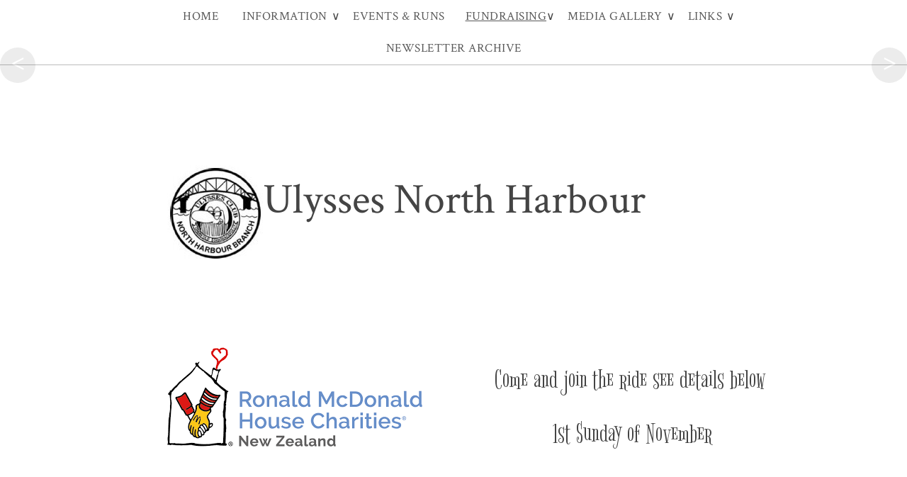

--- FILE ---
content_type: text/html;charset=UTF-8
request_url: https://www.ulyssesnorthharbour.org.nz/page/589874
body_size: 6211
content:
<!DOCTYPE html PUBLIC "-//W3C//DTD XHTML 1.0 Transitional//EN" "https://www.w3.org/TR/xhtml1/DTD/xhtml1-transitional.dtd"> 
		
		

		<html lang="en">

<head>
<title>Ulysses North Harbour</title>

	

	  
	  



<meta http-equiv="Content-Type" content="text/html; charset=utf-8" />
	<meta name="generator" content="CMS Tool www.cms-tool.net" />
	<meta name="viewport" content="width=device-width, initial-scale=1">
	
		
		
	
	
	<link rel="canonical" href="https://www.ulyssesnorthharbour.org.nz/589874" />

	<link href="/images/smallman_icon.png" rel="shortcut icon" />
	<link rel="alternate" type="application/rss+xml" title="RSS 2.0" href="/page/news/rss.xml" />
		<link rel="alternate" type="text/xml" title="RSS .92" href="/page/news/rss.xml" />
		<link rel="alternate" type="application/atom+xml" title="Atom 0.3" href="/page/news/rss.xml" />











<link rel="preload" as="style" href="/uploads/js/cmscommon_core.css?ver=1764793977451"/><link type="text/css" rel="stylesheet" media="all" href="/uploads/js/cmscommon_core.css?ver=1764793977451"/>
	<link rel="preload" as="style" href="/uploads/js/cmscommon_core_mobile.css?ver=1760409706268"/><link type="text/css" rel="stylesheet" media="screen and (max-width: 640px)" href="/uploads/js/cmscommon_core_mobile.css?ver=1760409706268"/>

 	<link rel="preload" as="style" href="/uploads/js/cmscommon_ecommerce.css?ver=1759884157832"/><link type="text/css" rel="stylesheet" media="all" href="/uploads/js/cmscommon_ecommerce.css?ver=1759884157832"/>


 



<link type="text/css" rel="stylesheet" href="/css/publishedB.css?ver=1725419037511" media="all"/>



 




 


  
<script type="text/javascript">var dynamicURL='/page/589874';var cid=107848;var page=650543;</script>
	
	
	<link rel="preload" as="script" href="//code.jquery.com/jquery-3.6.0.min.js"/><script type="text/javascript" src="//code.jquery.com/jquery-3.6.0.min.js"></script>
	

	 
	<link rel="preload" as="script" href="/uploads/js/cmscommon_colorbox.js?ver=1678842460243"/><script type="text/javascript" src="/uploads/js/cmscommon_colorbox.js?ver=1678842460243"></script>
		<link rel="preload" as="script" href="/uploads/js/cmscommon_core.js?ver=1765853974126"/><script type="text/javascript" src="/uploads/js/cmscommon_core.js?ver=1765853974126"></script>
		<link rel="preload" as="script" href="/uploads/js/cmscommon_clientside.js?ver=1754960540272"/><script type="text/javascript" src="/uploads/js/cmscommon_clientside.js?ver=1754960540272"></script>

	

	

	

	<!-- fb -->
	
	<link href='//fonts.googleapis.com/css?family=Crimson+Text' rel='stylesheet' type='text/css'>
<meta name="viewport" content="width=device-width; initial-scale=1.0; maximum-scale=1.0;">

	<link rel="preload" as="script" href="/_scripts.js?ver=1506902093000"/><script type="text/javascript" src="/_scripts.js?ver=1506902093000"></script>
</head>













<body id="pageid650543" class="wgtid304 cmsTemplateB  cmsPublicViewer" data-uid="107848" data-cid="107848" data-page="650543">



<div id=cmsBrowserTopFixed>
	<div id="cmsBrowserHeaderTools" class="cmsEditableTemplate cmsEditableWidgetsArea " >
	
	</div>  





	</div>
	
	
	

	<div class=cmsOuterContainer id="cmsTemplateOuterContainer" chunk="wgtdata/_templateB.html">

	<div id="outer" class="templateB homepage">
<div id="inner">
<div id="mobbtn" class="mobile">MENU</div>
<div id="logocontainer"></div>
<div id="menuandsearch" class="desktop">
<div id="menuandsearchblack" class="site"><div id=menu class=menu><ul id=nav class="nav navbar-nav"><li id="mbtn384345"><a accesskey="1" href="/">Home</a></li><li id="mbtn489687" class="dropdown hasubmenu"><a data-toggle="dropdown" href="/page/489687" class="dropdown-toggle">Information</a><ul class="submenu dropdown-menu"><li id="mbtn386279"><a href="/about-us.html">About Us</a></li><li id="mbtn384349"><a accesskey="9" href="/contact.html">Contact Us</a></li><li id="mbtn464351"><a href="/key-contacts.html">Key Contacts</a></li><li id="mbtn389039"><a href="/sponsors.html">Sponsors</a></li><li id="mbtn581298"><a href="/page/581298">Becoming a Member</a></li><li id="mbtn384348"><a href="/news.html">News</a></li></ul></li><li id="mbtn384350"><a href="/page/384350">Events & Runs</a></li><li id="mbtn558933" class="menuliparentactive dropdown hasubmenu"><a data-toggle="dropdown" href="/fund-raising" class="menuparentactive dropdown-toggle">Fundraising</a><ul class="submenu dropdown-menu"><li id="mbtn655491"><a href="/Ambulance">Ambulance Run 2025</a></li><li id="mbtn650543" class="menuliactive"><a href="/589874" class="menuactive">Ronnie Run 2025</a></li><li id="mbtn558945"><a href="/page/558945">The Wilson Home</a></li><li id="mbtn566446"><a href="/page/566446">Harbour Hospice</a></li><li id="mbtn558974"><a href="/page/558974">Ronnie Run History</a></li></ul></li><li id="mbtn384347" class="dropdown hasubmenu"><a data-toggle="dropdown" href="/gallery.html" class="dropdown-toggle">Media Gallery</a><ul class="submenu dropdown-menu"><li id="mbtn399515"><a href="/watch-video.html">Watch Video</a></li></ul></li><li id="mbtn400240" class="dropdown hasubmenu"><a data-toggle="dropdown" href="/links.html" class="dropdown-toggle">Links</a><ul class="submenu dropdown-menu"><li id="mbtn395801"><a href="/interislander.html">Interislander</a></li></ul></li><li id="mbtn590326"><a href="/newsletter-archive">Newsletter Archive</a></li></ul></div>
<div class="cleared"></div>
</div>
</div>
<div id="bannerwrap">
<div id="c2prev">&lt;</div>
<div id="c2next">&gt;</div>
</div>
<div id="c2pager"></div>
<div id="pagebannercontainer"></div>
<!--end menuandsearch-->
<div id="infowrap">
<div id="infoandlogin" class="site"><div id="cmsPageHeaderTopTools" class="cmsEditableTemplate cmsEditableWidgetsArea " >
	
	</div>  






</div>
</div>
<div id="container" class="site">
<div id="maincontent">
<div id="mainframe">
<div class="cleared"></div>
				<div id="cmsPageHeaderToolsBelowHeading" class="cmsEditableTemplate cmsEditableWidgetsArea cmsUsualWidth" >
	
	</div>
		
		


		
		<div id="cmsPageContainer" pageid="650543" headingid="cmsPageHeading">

		
		
		 
		<div id="cmsPageHeader"  class="cmsPageHeader cmsUsualWidth  "><p><span style="font-size: x-large;">&#160;</span></p></div><!-- end content div cmsPageHeader -->

		

		<div id="ContentCMS" accesskey="[" class="cmsUsualWidth ">
 

		<div id="cmsPageContent"  class="cmsPageContent cmsUsualWidth  "><div class="row clearfix mobileWidthFull" style="max-width: 1067.02px;">
		<div class="column full" style="padding-right: 0px; padding-left: 12px; margin-top: 0px;">
				<blockquote style="margin: 0 0 0 40px; border: none; padding: 0px;"><h1 style="line-height: 1.2em; text-align: left;"><div class="cbimagecontainer" style="margin-top: 1rem; margin-bottom: 1rem;"><img src="/images/Ronnie_Run_Ulyssess_Emblem.jpg?v=0.6023400924097349" style="text-align: left; display: inline-block; vertical-align: middle;" align="Left" class="ui-draggable ui-draggable-handle"><span style="font-size: 60px; line-height: 99px;">Ulysses North Harbour</span></div></h1></blockquote>

		</div>
	</div><div class="row clearfix mobileWidthFull" style="">
		<div class="column mobileWidthFull full" style="padding-right: 0px; padding-left: 12px; margin-top: 0px;">
				<blockquote style="margin: 0 0 0 40px; border: none; padding: 0px;"><h1 style="line-height: 1.2em; text-align: left;"><div class="cbimagecontainer" style="margin-top: 1rem; margin-bottom: 1rem;"><img src="/images/Ronald_Mc.png?v=0.9388997564115074" style="text-align: left; display: inline-block; vertical-align: middle;" align="Left" class="ui-draggable ui-draggable-handle"><span style="line-height: 99px; font-family: &quot;Bigelow Rules&quot;, cursive;;font-size: 29px;">&nbsp; &nbsp; &nbsp; &nbsp; &nbsp; &nbsp; &nbsp; &nbsp; &nbsp;</span><span style="font-family: &quot;Bigelow Rules&quot;, cursive; font-size: 38px;">Come and join the ride see details below&nbsp; &nbsp; &nbsp; &nbsp; &nbsp; &nbsp; &nbsp; &nbsp; &nbsp; &nbsp; &nbsp; &nbsp; &nbsp;1st Sunday of November</span></div></h1></blockquote></div>
	</div>
	
<div class="row clearfix mobileWidthFull" style="display: block; text-align: left;">

        <div class="column mobileWidthFull half" style="">

              <p style="font-size: 52px; line-height: 52px;">Lets get together and help those who need help.<br></p><p style="line-height: 26px; font-weight: 100; font-size: 10px;"><span style="line-height: 53px; font-size: 20px;">All profits go to Ronald McDonald House Charities.</span><span style="font-weight: 100; line-height: 26px;"><br></span></p>

         </div><div class="column half" style="text-align: center;">
            		<img src="/images/Ronnie_Run_Header_2024_v2.jpg" style="" href="/images/Ronnie_Run_Header_2024_v2.jpg">
        	</div>

         </div>
	<div class="row clearfix mobileWidthFull" style="padding-left: 0px;">
		<div class="column mobileWidthFull full" style="">
				<h3 style="line-height:1.2em;"><span style="font-size: 30px;"><br></span></h3><h3 style="line-height:1.2em;"><span style="font-size: 30px;">&nbsp;Thanks to our&nbsp;</span><span style="font-size: 30px;">major sponsors TBC.</span></h3><div><br></div>
		</div>
	</div><div class="row clearfix" style="text-align: left; display: block; vertical-align: middle;"><div class="column full mobileTextLeft" style="text-align: left;">
  
  <table class="default tableScroll" style="border-collapse: collapse; width: 100%; border-width: 0px; border-style: solid; border-color: rgb(128, 128, 128);">
   <tbody>
    <tr class="tableHeading">
     
     
     <td valign="top" style="border-width: 0px; border-style: solid; border-color: rgb(194, 194, 194);"><b><span style="line-height: 27px; font-size: 26px;">Ronnie Run 2025</span></b><br></td>
     <td valign="top" style="border-width: 0px; border-style: solid; border-color: rgb(194, 194, 194);"><b><span style="font-size: 18px;"><span>SUNDAY 2nd November</span> . Bar Savannah, 1b William Pickering Drive, Albany.<br>All profit goes to Ronald McDonald House Charities. <br>Over the last 8 years we have&nbsp;donated&nbsp;approximately $80,000 through your support. <br>Your sponsorship saved the families $63,414 in accommodation and food costs. <br>80 families used the room you helped to sponsor. <br>This room provided 271 nights sleep for families with a child in Starship.</span></b><p><b><span style="font-size: 18px;"><br></span></b></p><b><span style="font-size: 18px;">&nbsp; &nbsp; &nbsp; &nbsp; &nbsp; &nbsp; &nbsp; &nbsp; &nbsp; &nbsp; &nbsp; &nbsp; &nbsp; &nbsp; &nbsp; &nbsp; &nbsp; &nbsp; &nbsp; &nbsp; &nbsp; &nbsp; &nbsp; &nbsp; &nbsp; &nbsp; &nbsp; &nbsp; Lets keep this going.</span></b><br></td>
    </tr>
    <tr>
     
     
     <td valign="top" style="border-width: 0px; border-style: solid; border-color: rgb(194, 194, 194);"><b>On the Day</b></td>
     <td valign="top" style="border-width: 0px; border-style: solid; border-color: rgb(194, 194, 194); line-height: 29px;"><span style="line-height: 26px; font-size: 20px;"><span style="color: rgb(51, 102, 255); font-size: 26px;">8:30 AM</span><br><span>There will be no breakfast this year, however the coffee carts will be up and running by 830 am.</span></span></td>
    </tr><tr>
     
     
     <td valign="top" style="border-width: 0px; border-style: solid; border-color: rgb(194, 194, 194);"><br></td>
     <td valign="top" style="border-width: 0px; border-style: solid; border-color: rgb(194, 194, 194); line-height: 26px; color: rgb(51, 102, 255);"><span style="font-size: 26px;">10:00 AM</span><br><span style="line-height: 29px; font-size: 20px; color: rgb(40, 40, 40);">Riders Briefing<br></span></td>
    </tr><tr>
     
     
     <td valign="top" style="border-width: 0px; border-style: solid; border-color: rgb(194, 194, 194);"><br></td>
     <td valign="top" style="border-width: 0px; border-style: solid; border-color: rgb(194, 194, 194); font-size: 26px; line-height: 26px;"><span style="color: rgb(51, 102, 255);">10:30 AM</span><br><span style="color: rgb(40, 40, 40); font-size: 20px;">Ride Departs</span></td>
    </tr>
   <tr><td style="border-width: 0px; border-style: solid; border-color: rgb(194, 194, 194); font-size: 26px; line-height: 26px;" valign="top"><br></td><td style="border-width: 0px; border-style: solid; border-color: rgb(194, 194, 194); line-height: 26px;" valign="top"><span style="font-size: 26px; color: rgb(51, 102, 255);">12:00 PM</span><br><span style="font-size: 20px;">Ride arrives at Hobsonville RSA, 114 Hobsonville Road,&nbsp; Hobsonville <br>$2 sausage and bread available,&nbsp;Prizes and Raffles to be won<br></span><p><span style="font-size: 20px;"><br></span></p><p>****</p><p><b style="font-size: 23px;">Cheque Presentation.</b></p><p>The presentation of the cheque to RMCD will be at 11am, Sun 16th November (Bowling club end). We will be l<span>eaving the Albany Warehouse at 930am</span></p></td></tr></tbody>
  </table>
  
 </div></div>
<div class="row clearfix mobileWidthFull" style="text-align: center;">
		<div class="column cb-settings mobileWidthFull fourth" data-type="populateproduct" style="">
			<figure style="display: block;">
				<div class="cbimagecontainer" style="position: relative; box-sizing: border-box; width: 100%; flex: 1 1 0%; padding-top: 100%;"><a href="/product/5615399" data-jsonattr="p_link"><img data-jsonattr="p_img_href" src="/images/558933/Ronnie_Run_Ride_Registration.jpg" data-imgstyle="imgCover" style="position: absolute; height: 100%; object-fit: cover; left: 0px; width: 100%; top: 0px; margin-top: 0px; margin-bottom: 0px;" class="ui-draggable ui-draggable-handle"></a><div class="cbimageoverlay"></div></div>
					
				
				<figcaption>
					<h4><b><span style="line-height: 22px; font-size: 18px;"><a href="/product/5615399" data-jsonattr="p_link" style=""><span data-jsonattr="p_title">Registration 2025</span></a>&nbsp;$20pp</span>&nbsp;</b></h4><h4><a data-jsonattr="p_buy" href="/product/5615399" class="btn btn-primary">BUY NOW</a></h4>
				</figcaption>
			</figure>
		</div><div class="column cb-settings mobileWidthFull fourth" data-type="populateproduct" style="">
			<figure>
				<div class="cbimagecontainer" style="position: relative; box-sizing: border-box; width: 100%; flex: 1 1 0%; padding-top: 100%;"><a href="/product/5599401" data-jsonattr="p_link"><img data-jsonattr="p_img_href" src="/images/650543/pid5599401/Ronnie_Run_Hat.jpg?tm=1725417862&amp;kb=12" data-imgstyle="imgCover" style="position: absolute; height: 100%; object-fit: cover; left: 0px; width: 100%; top: 0px; margin-top: 0px; margin-bottom: 0px;" class="ui-draggable ui-draggable-handle"></a><div class="cbimageoverlay"></div></div>
					
				
				<figcaption>
					<h4 style="font-size: 18px; line-height: 20px;">Cap + free raffle ticket $20</h4>
					<p style="margin-top:0;"><a data-jsonattr="p_buy" href="/page/650543/shopping/cart/shopping-cart.html?add2cart=5599401" class="btn btn-primary">BUY NOW</a></p>
				</figcaption>
			</figure>
		</div>
		<div class="column cb-settings mobileWidthFull fourth" data-type="populateproduct" style="">
			<figure>
				<div class="cbimagecontainer" style="position: relative; box-sizing: border-box; width: 100%; flex: 1 1 0%; padding-top: 100%;"><a href="/product/5599402" data-jsonattr="p_link"><img data-jsonattr="p_img_href" src="/images/650543/shirt_front.jpg?v=0.6468344628402027" data-imgstyle="imgCover" style="position: absolute; height: 100%; object-fit: cover; left: 0px; width: 100%; top: 0px; margin-top: 0px; margin-bottom: 0px;" class="ui-draggable ui-draggable-handle"></a><div class="cbimageoverlay"></div></div>
					
				
				<figcaption>
					<h4 style="font-size: 18px; line-height: 20px;"><a href="/product/5599402" data-jsonattr="p_link"><span data-jsonattr="p_title">S<span style="font-size: 20px;">hirt</span></span></a><span style="line-height: 20px; font-size: 18px;">&nbsp;+free raffle ticket available at the registration desk $30.</span></h4>
					
				</figcaption>
			</figure>
		</div><div class="column cb-settings mobileWidthFull fourth" data-type="populateproduct" style="">
			<figure style="display: block;">
				<div class="cbimagecontainer" style="position: relative; box-sizing: border-box; width: 100%; flex: 1 1 0%; padding-top: 100%;"><a href="/product/5599395" data-jsonattr="p_link"><img data-jsonattr="p_img_href" src="/images/650543/pid5599395/RMHC_Badge.jpg?v=0.16957819831395038" data-imgstyle="cover" style="position: absolute; height: 100%; object-fit: cover; left: 0px; width: 100%; top: 0px; margin-top: 0px; margin-bottom: 0px; object-position: center center;" class="ui-draggable ui-draggable-handle"></a><div class="cbimageoverlay"></div></div>
					
				
				<figcaption>
					<h4><span style="line-height: 20px; font-size: 17px;"><a href="/product/5599395" data-jsonattr="p_link" style=""><span data-jsonattr="p_title" style="">Badge</span></a>&nbsp;+free raffle ticket $10</span></h4>
					<p style="margin-top:0;"><a data-jsonattr="p_buy" href="/page/650543/shopping/cart/shopping-cart.html?add2cart=5599395" class="btn btn-primary">BUY NOW</a></p>
				</figcaption>
			</figure>
		</div>
	</div><div class="row clearfix mobileWidthFull" style="text-align: center;">
		<div class="column cb-settings mobileWidthFull full" data-type="populateproduct" style="display: flex;">
			<figure style="display: block; flex: 1 1 0%;">
				<div class="cbimagecontainer" style="position: relative; box-sizing: border-box; padding-top: 0px; text-align: center;"><a href="/product/5615400" data-jsonattr="p_link"><img data-jsonattr="p_img_href" src="/images/Ronald_Mc.png" data-imgstyle="noscale" style="position: relative; height: auto; object-fit: initial; left: 0px; width: unset; margin-top: 0px; margin-bottom: 0px;" class="ui-draggable ui-draggable-handle"></a><div class="cbimageoverlay"></div></div>
					
				
				<figcaption>
					<h4><b><a href="/product/5615400" data-jsonattr="p_link"><span data-jsonattr="p_title">Ronnie Run Donation</span></a>&nbsp;$20pp&nbsp;</b></h4><h4><a data-jsonattr="p_buy" href="/product/5615400" class="btn btn-primary">SHOP</a></h4>
				</figcaption>
			</figure>
		</div>
		
	</div>

	

	

	<div class="row clearfix mobileWidthFull" style="max-width: 1067.02px; text-align: center;">
		
		<div class="column mobOrder2 full" style="">
			<p style="font-size: 22px;">Ronnie Run Registration includes complimentary badge.</p>
		</div>
	</div><div class="row clearfix mobileWidthFull" style="max-width: 1067.02px; text-align: center; color: rgb(41, 44, 227);">
		
		<div class="column mobOrder2 full" style="color: rgb(40, 43, 195);">
			<p style="font-size: 22px;">If you are unable to attend but wish to donate only, please visit<span style="color: rgb(51, 0, 255);">&nbsp;<span style=""><a href="https://aus01.safelinks.protection.outlook.com/?url=https%3A%2F%2Fgivealittle.co.nz%2Ffundraiser%2Fulysses-north-harbour-invite-you-to-the-ronnie-run&amp;data=05%7C02%7Cjennifer.shadbolt%40datacom.com%7C174644c80f774e3cf6fe08dcd925867d%7C866c7a4c8a594bd3ad9f8512a581efc0%7C0%7C0%7C638624002411874451%7CUnknown%7CTWFpbGZsb3d8eyJWIjoiMC4wLjAwMDAiLCJQIjoiV2luMzIiLCJBTiI6Ik1haWwiLCJXVCI6Mn0%3D%7C0%7C%7C%7C&amp;sdata=vgu1IGUHVik97dXUAj4LXYvYcQ9fHCLueOxkxGbTnzg%3D&amp;reserved=0" style="">2025 Give a little</a>.</span></span></p>
		</div>
	</div><link href="//fonts.googleapis.com/css?family=Bigelow Rules" rel="stylesheet" property="stylesheet" type="text/css"></div><!-- end content div cmsPageContent -->

		

</div><!-- End ContentCMS-->



</div><!-- End cmsPageContainer-->





<div id="cmsPageFooterTools" class="cmsEditableTemplate cmsEditableWidgetsArea cmsUsualWidth" >
	
	</div>  














<script type="application/ld+json" class="cmsSchemaGraph">
{
"@context":"https://schema.org",
"@graph":[

{
		"@type":"Organization",
		"@id":"https://www.ulyssesnorthharbour.org.nz#organization",
		"url":"https://www.ulyssesnorthharbour.org.nz",
		"name":"Ulysses Club NZ Inc. - North Harbour Branch",
		"telephone":"0274822565",
		

		"sameAs":[  "https://www.facebook.com/groups/north.harbour.ulysses/"  ],
		
		"image":[
			
			{ "@id":"https://www.ulyssesnorthharbour.org.nz#logo" }
		]
	} ,
	{
		"@type":"WebSite",
		"@id":"https://www.ulyssesnorthharbour.org.nz#website",
		"url":"https://www.ulyssesnorthharbour.org.nz",
		"name":"Ulysses Club NZ Inc. - North Harbour Branch",
		"publisher":{ "@id":"https://www.ulyssesnorthharbour.org.nz#organization"	},
		"potentialAction":
		{
			"@type":"SearchAction",
			"target":"https://www.ulyssesnorthharbour.org.nz/page/search/search-results.html?search_keywords={search_term_string}",
			"query-input":"required name=search_term_string"
		}
	},
	{
		"@type":"WebPage",
		"@id":"https://www.ulyssesnorthharbour.org.nz/589874#webpage",
		"url":"https://www.ulyssesnorthharbour.org.nz/589874",
		"inLanguage":"en",
		"name":"",
		"isPartOf":{"@id":"https://www.ulyssesnorthharbour.org.nz#website"},
		"about":{"@id":"https://www.ulyssesnorthharbour.org.nz#organization"},
		"datePublished":"",
		"dateModified":"",
		"description":""
	}
	
]}
</script>




 
  
</div>
</div>
<!--end maincontent-->
<div id="sidebarcontent">

<div class="cleared"></div>
</div>
</div>
<!--end sidebar content-->
<div class="cleared"></div>
<div id="footerwrap">
<div id="footer" class="site">
<div id="rright" class="item"><div class="cmsEditableText" id="ws_template_right" chunk="/right.html"></div></div>
<div id="contact" class="item">
<h3><div class="cmsEditableText" id="cmsWebsiteNameTitle" chunk="/wgtdata/cmsWebsiteNameTitle.html">Ulysses Club NZ Inc. - North Harbour Branch</div></h3>
<div></div>
<div>12a Poaka Place, Auckland 0630, New Zealand</div>
<div>0274822565</div>
<div>0274822565</div>
<div class="socialmediaicons">
  
 
	
	<a rel="nofollow" target="socialiconTarget" href="https://www.facebook.com/groups/north.harbour.ulysses/" class="socialmediaicon a-logo-facebook" title="Connect with us: Facebook https://www.facebook.com/groups/north.harbour.ulysses/"><ion-icon name="logo-facebook" style="background-color: rgb(59, 89, 152) ;"></ion-icon></a>


 
	
	

	
	
	
	
	
	
	
	
	

	<a rel="nofollow" target="socialiconTarget" href="/page/news/rss.xml" class="socialmediaicon cmsSocialIconRSS hidden a-logo-rss" title="View RSS Feed (only for RSS readers)"><ion-icon name="logo-rss" style="background-color: #f8991d; ;"></ion-icon></a>

	<a rel="nofollow" target="socialiconTarget" href="/page/members/subscribe-ajax.html" class="socialmediaicon colorbox cmsSocialIconSubscribe a-mail" title=""><ion-icon name="mail" style="background-color: #e8c63e; ;"></ion-icon></a>

	
	
	
	
</div> 


</div>
<div id="map" class="item"></div>
<div class="cleared"></div>
<!-- end outer --></div>
<div id="foot"><div class="cmsEditableText" id="ws_template_footer" chunk="/footer.html"><h3><b>Ulysses Club North Harbour Branch</b></h3>
<p>John Shearer #9242, Branch President <b>0274 822 565</b></p>
<p style="font-weight: 400;"><b><div class="socialmediaicons">
  
 
	
	<a rel="nofollow" target="socialiconTarget" href="https://www.facebook.com/groups/north.harbour.ulysses/" class="socialmediaicon a-logo-facebook" title="Connect with us: Facebook https://www.facebook.com/groups/north.harbour.ulysses/"><ion-icon name="logo-facebook" style="background-color: rgb(59, 89, 152) ;"></ion-icon></a>


 
	
	

	
	
	
	
	
	
	
	
	

	<a rel="nofollow" target="socialiconTarget" href="/page/news/rss.xml" class="socialmediaicon cmsSocialIconRSS hidden a-logo-rss" title="View RSS Feed (only for RSS readers)"><ion-icon name="logo-rss" style="background-color: #f8991d; ;"></ion-icon></a>

	<a rel="nofollow" target="socialiconTarget" href="/page/members/subscribe-ajax.html" class="socialmediaicon colorbox cmsSocialIconSubscribe a-mail" title=""><ion-icon name="mail" style="background-color: #e8c63e; ;"></ion-icon></a>

	
	
	
	
</div> 


</b></p>
<p></p>
<p></p>
<p></p>
<p>&#160;</p></div>


<table width="100%">
	<tr>
		<td align="center">	


			<p align="center">
				<small class="copyright">
					&copy; Copyright <a class="copyright" target="_top" href="https://www.ulyssesnorthharbour.org.nz" style="text-decoration:none;">Ulysses Club NZ Inc. - North Harbour Branch</a> 
					- <a class="copyright" href="/page/search/sitemap.html">Site Map</a>

					Phone: 0274822565 
					 
					 
					New Zealand
				</small>
			</p>
		</td>
	</tr>
</table>




</div>
<!-- end foot --></div>

<div id="mobmenu" class="mobile">
<div id="topbox">
<div id="moblogo"></div>
<div id=menu class=menu><ul id=nav class="nav navbar-nav"><li id="mbtn384345"><a accesskey="1" href="/">Home</a></li><li id="mbtn489687" class="dropdown hasubmenu"><a data-toggle="dropdown" href="/page/489687" class="dropdown-toggle">Information</a><ul class="submenu dropdown-menu"><li id="mbtn386279"><a href="/about-us.html">About Us</a></li><li id="mbtn384349"><a accesskey="9" href="/contact.html">Contact Us</a></li><li id="mbtn464351"><a href="/key-contacts.html">Key Contacts</a></li><li id="mbtn389039"><a href="/sponsors.html">Sponsors</a></li><li id="mbtn581298"><a href="/page/581298">Becoming a Member</a></li><li id="mbtn384348"><a href="/news.html">News</a></li></ul></li><li id="mbtn384350"><a href="/page/384350">Events & Runs</a></li><li id="mbtn558933" class="menuliparentactive dropdown hasubmenu"><a data-toggle="dropdown" href="/fund-raising" class="menuparentactive dropdown-toggle">Fundraising</a><ul class="submenu dropdown-menu"><li id="mbtn655491"><a href="/Ambulance">Ambulance Run 2025</a></li><li id="mbtn650543" class="menuliactive"><a href="/589874" class="menuactive">Ronnie Run 2025</a></li><li id="mbtn558945"><a href="/page/558945">The Wilson Home</a></li><li id="mbtn566446"><a href="/page/566446">Harbour Hospice</a></li><li id="mbtn558974"><a href="/page/558974">Ronnie Run History</a></li></ul></li><li id="mbtn384347" class="dropdown hasubmenu"><a data-toggle="dropdown" href="/gallery.html" class="dropdown-toggle">Media Gallery</a><ul class="submenu dropdown-menu"><li id="mbtn399515"><a href="/watch-video.html">Watch Video</a></li></ul></li><li id="mbtn400240" class="dropdown hasubmenu"><a data-toggle="dropdown" href="/links.html" class="dropdown-toggle">Links</a><ul class="submenu dropdown-menu"><li id="mbtn395801"><a href="/interislander.html">Interislander</a></li></ul></li><li id="mbtn590326"><a href="/newsletter-archive">Newsletter Archive</a></li></ul></div></div>
</div>  </div>
	 
		



		</div><!-- cms outer wrap -->


		

		



		
		
		<div id=cmsBrowserBottomFixed>
			<div id="cmsBrowserFooterTools" class="cmsEditableTemplate cmsEditableWidgetsArea " >
	
	</div>  





		</div>
			
			
				
				

						
	
<link href="//fonts.googleapis.com/css?family=Crimson+Text:400,700&display=swap" rel="stylesheet" type="text/css"><link type="text/css" rel="stylesheet" href="/uploads/shared/js/cmscommon_contentbox_advanced.css"  media="all" />
<script type="module" defer async src="/uploads/shared/js/ionicons/dist/ionicons/ionicons.js"></script>
<script type="module" defer async src="/uploads/shared/js/ionicons/dist/ionicons/ionicons.esm.js"></script>
</body>
	</html>


<!--r21,u1903153,c107848,p650543,w304,t111228,m903,s200-->

--- FILE ---
content_type: text/css
request_url: https://www.ulyssesnorthharbour.org.nz/css/publishedB.css?ver=1725419037511
body_size: 3198
content:
body {background-color:white ;}
body,
.cmsDefaultTextLogo a,
.cmsDefaultTextLogo a:link,
.copyright, a.copyright, .copyright a,
a.copyright:link {color:#444 ;}
body.cmsPopup {background-color:white ;background-image:none;padding:2%;box-sizing:border-box;}
body.cmsPopup {background-color:white ;}
.btn.btn-primary, .btn-primary {background-color:#444 ;}
.btn.btn-primary:hover {background-color:#999;}
.cmsDefaultTextLogo a, .cmsDefaultTextLogo a:link {color:#444 ;}
.btn.btn-primary, .btn-primary {background-color:#585858 ;}
.btn.btn-primary, .btn-primary {color:white ;}
body {margin:0px;padding:0px;}
body {padding:0;margin:0;line-height:1.5em;}
#inner{-webkit-transition:left 0.5s ease-in-out;-moz-transition:left 0.5s ease-in-out;-o-transition:left 0.5s ease-in-out;transition:left 0.5s ease-in-out;left:0;top:0;position:relative;padding-top:1px;}
a{color:#444;color:;text-decoration:none;}
a:hover{color:;color:#585858;}
h1{color:;font-size:2.5em;line-height:1.0em;}
h2{color:;}
h3,h4{color:;}
input[type=submit].buybutton, input[type=submit].btnAddToShoppingBasket, input[type=submit].shoppingbasketcheckoutbutton,input[type=submit].checkoutsubmitorder {font-size:120%!important;padding:4px 15px;margin:2px;}
input, select {font-size:100%;border:1px solid #BCBCBC;background-color:white;margin:2px 0;padding:4px;box-sizing:border-box;-moz-box-sizing:border-box;}
textarea {font-size:100%;border:1px solid #BCBCBC;background-color:white;padding:4px;box-sizing:border-box;-moz-box-sizing:border-box;}
input[type=text]{text-indent:0px;}
input[type=submit],input[type=button]{background-color:#444;background-color:;color:white;border:0px;height:auto;padding:4px 10px;}
input:hover[type=submit]{background-color:#585858;background-color:;height:auto;}
.btn.btn-primary{background-color:#444;background-color:;color:white;}
hr {color:#BCBCBC;background-color:#BCBCBC;height:1px;border:none;padding:0;margin:2px 0px 2px 0px;}
#mobbtn{background-color:white;background-color:#444;color:white;position:absolute;top:15px;right:15px;padding:4px 8px;border-radius:3px;z-index:10000000;cursor:pointer;}
#bannerwrap{position:relative;}
#bannerwrap #c2prev{left:0;}
#bannerwrap:hover #c2prev{left:2%;opacity:0.6;}
#bannerwrap #c2next{right:0;}
#bannerwrap:hover #c2next{right:2%;opacity:0.6;}
#c2prev,#c2next{opacity:0.1;height:50px;width:50px;font-size:40px;line-height:38px;color:#fff;color:white;border-radius:50%;background-color:#444;background-color:;cursor:pointer;position:absolute;top:50%;margin-top:-25px;z-index:99999;left:2%;text-align:center;-webkit-transition:all 300ms ease-in-out;-moz-transition:all 300ms ease-in-out;-o-transition:all 300ms ease-in-out;-ms-transition:all 300ms ease-in-out;transition:all 300ms ease-in-out;}
#c2next{left:inherit;right:2%;}
#c2prev:hover,#c2next:hover{background-color:#585858;}
#c2pager {text-align:center;font-size:40px;line-height:20px;display:none;}
#c2pager span{cursor:pointer;}
#c2pager span.cycle-pager-active{color:#444;color:;}
@media (min-width:561px){.desktop{display:block;}
.mobile{display:none;}
}
@media (max-width:560px){img.fullwidth {max-width:none;width:100%;}
#logocontainer {padding-top:35px;}
#footer {padding:5%;}
#moblogo{display:none;}
#mobmenu{position:absolute;width:75%;left:100%;padding:40px 8%;box-sizing:border-box;top:0;-webkit-transition:left 0.5s ease-in-out;-moz-transition:left 0.5s ease-in-out;-o-transition:left 0.5s ease-in-out;transition:left 0.5s ease-in-out;}
#mobmenu.mobile{visibility:visible;display:block;opacity:1;}
#mobmenu #menu{background:none;}
#mobmenu #menu li {float:none!important;clear:both!important;display:block;padding:0;margin:0;text-align:left;border:none;}
#mobmenu #menu li a{border:0;margin:0;padding:0;font-size:22px;text-decoration:none;}
#mobmenu #menu li a.menuactive,#mobmenu #menu li.menuliactive a.menuactive, #mobmenu #menu li.menuliparentactive a {text-decoration:none;color:#444;}
#mobmenu #menu ul ul li a{font-size:18px;}
#mobmenu #menu ul ul{width:100%;margin:0;padding:0;position:relative;display:block;left:0;border:none;background:none;}
#mobmenu #menu ul ul ul{display:none;}
#mobmenu #menu > ul > li {height:auto;}
.active #mobmenu {}
.active #inner {left:-75%;}
#outer{width:100%;overflow-x:hidden;}
.list-style-3col li,.list-style-4col li,.list-style-5col li,.list-style-6col li{width:100%;}
.column.third,column.half,column.twothirds,.column.fourth{width:100%;margin:10px 0;display:block;}
.desktop{display:none;}
.mobile{display:block;}
table{width:100%!important;}
table img{height:auto;}
.productslist .cmsItem .cmsPriceAndEnquiry,.productslist .cmsItem .cmsTitleAndText,.productslist .cmsItem .cmsImage{width:100%;text-align:center;}
.productslist li{margin:20px 0;}
.productslist li .cmsTitle{margin-top:20px;}
#inner{-webkit-box-shadow:2px 0px 10px 0px rgba(0,0,0,0.35);-moz-box-shadow:2px 0px 10px 0px rgba(0,0,0,0.35);box-shadow:2px 0px 10px 0px rgba(0,0,0,0.35);}
.floatLeft75PC,.floatRight25PC,.floatLeft66PC,.floatRight33PC {margin:10px 0;float:none;width:100%;}
.cmsItem .floatRight img {width:100%;}
.cmsBlogList .cmsItemLI{margin-bottom:30px;}
}
END RESPONSIVE.cycle-overlay{text-align:center;}
input, select {}
textarea {}
h1,h2,h3,h4,h5,h6,#menu,#infoandlogin{font-weight:normal;line-height:1.0em;}
sup{font-size:normal;}
.cleared {clear:both;margin:0;padding:0;border:none;font-size:1px;}
#topwrap{border-bottom:1px solid #BCBCBC;background-color:#fff;}
#toppanel{width:946px;margin:auto;padding:6px 8px 0;color:#333;height:30px;}
.site{max-width:910px;margin:0 auto;}
#outer{position:relative;}
#logocontainer{position:relative;}
#cmslogo{text-align:center;margin:2% 5%;background-color:;}
#cmslogo .logo {margin:auto;}
.cmsDefaultTextLogo {font-size:60px;line-height:65px;margin:2% 5%;text-align:center;}
body .cmsDefaultTextLogo a,body .cmsDefaultTextLogo a:link{color:#444;font-weight:400;}
#container{text-align:left;margin:auto;}
#infowrap,#bcrumb{background-color:white;}
#infowrap a:hover,#bcrumb a:hover{color:#444;color:;}
#infoandlogin {color:#444;text-align:left;line-height:35px;letter-spacing:1.0px;}
#menuandsearch{min-height:48px;background-color:#F0ECE9;background-color:#BCBCBC;background-color:white;text-transform:uppercase;border-bottom:1px solid #BCBCBC;}
#menuandsearch select{width:100%;display:none;}
#menuandsearchblack{min-height:48px;background-color:#fff;background-color:white;}
#sidebarcontent{margin-top:15px;background-color:white;}
#sidebarcontent li{position:relative;vertical-align:top;}
#sidebarcontent .promoicon,.featuredProductStamp_On_Sale,.featuredProductStamp_New_Item,.featuredProductStamp_Best_Seller{position:absolute;left:-5px;top:-5px;z-index:100;height:60px;width:60px;line-height:60px;text-transform:uppercase;border-radius:30px;color:#fff;background-color:;background-color:#444;opacity:0.75;}
#maincontent{}
#mainframe{padding:15px;margin-top:7px;background-color:white;}
#ContentCMS{margin:0 0 20px;}
#heading{padding:10px 0;}
#heading h1{line-height:1.2em;margin:0;padding:0;text-align:center;}
.homepage h2,h2.section{border-top:1px solid #BCBCBC;border-bottom:1px solid #BCBCBC;text-align:center;line-height:1;padding:20px 0;font-size:120%;}
.homepage h1,h1.section{font-size:2.5em;text-align:center;line-height:1;padding:20px 0;}
.homepage .list-style-3col li {width:32.45%;margin:0 0 0 1%;}
.homepage .list-style-3col .cmsItem {}
.homepage .list-style-3col li:first-child ,.homepage .list-style-3col li:nth-child(3n+4){margin:0;}
.homepage .list-style-3col .cmsItem{margin:0;opacity:1;transition:opacity .25s ease-in-out;-moz-transition:opacity .25s ease-in-out;-webkit-transition:opacity .25s ease-in-out;}
.homepage .list-style-3col .cmsItem:hover{opacity:0.75;}
.homepage .cmsItem .cmsText {padding:0 4%;line-height:1.2;}
#footerwrap{border-top:1px solid #BCBCBC;background-color:#BCBCBC;margin-top:40px;}
#foot {min-height:40px;max-width:944px;margin:auto;padding:0px 8px;}
#footer{padding-top:12px;}
#footer .item{width:29%;float:left;margin-right:4%;}
#footer h3{}
#footer #map{float:right;margin:0;}
#footer #rright.empty{display:none;}
.copyright{color:#fff;}
.cmsPriceAndEnquiry {font-size:100%!important;padding-top:15px;}
.cmsPrice{line-height:2.4em!important;}
.list-style-bizcard li {margin:0 1%;}
.list-style-bizcard .cmsItem .cmsTitleAndText {width:64%;}
.CategoryList{}
.categoryHeaderSummaryImage{padding-bottom:20px;}
.categoryHeaderSummaryText{font-size:120%;text-align:Center;padding-bottom:20px;}
.cmsPageList, .CategoryList, .ProductList {padding:5px 0;}
.ProductViewBizcard{padding:15px 0;}
form[name=productSearchForm]{margin-bottom:20px;}
.shoppingbasketcheckoutbutton{margin:20px 0;}
.formDIV{margin:20px 0;}
.categorylisttdimage,.productlisttdimage{}
.productGroup,.newsitemback{font-size:120%;}
table.prdthumbs{border-spacing:0px;}
table.prdthumbs td{padding:4px 4px 4px 0;vertical-align:top;}
.productlistprice b, .productlisttdprice b,.productPricePrice b{font-size:160%;}
#sidebarcontent h2{margin-top:40px;}
#sidebarcontent .featuredproducts{clear:both;overflow:auto;}
#sidebarcontent .featuredproducts h2{font-size:15px;margin:6px 0 3px 0;letter-spacing:1.3px;}
#sidebarcontent .featuredproducts ul{max-width:910px;margin:0;overflow:hidden;}
#sidebarcontent .featuredproducts a{position:relative;display:block;}
#sidebarcontent .featuredproducts ul img {max-height:160px;max-width:160px;}
#sidebarcontent li{text-align:center;display:inline-block;box-sizing:border-box;-moz-box-sizing:border-box;padding:9px;line-height:1.5;width:20%;}
#sidebarcontent li .heading{font-size:80%;text-transform:uppercase;}
#sidebarcontent .featuredimage{min-height:83px;}
#sidebarcontent .featuredproducts{}
#sidebarcontent .featuredproducts ul .fptitle{font-weight:400;font-size:100%;}
#sidebarcontent .fpprice{color:#444;}
#sidebarcontent .featuredproducts ul li:nth-child(3n+3){border-right:0px solid #a8a8a8;}
.fptitle {font-size:90%;}
.newslistitemtitle,.cmsTitle,.bloglistitemtitle{font-size:120%;}
.newslistitemtitle,.cmsTitle b,bloglistitemtitle{font-weight:normal;}
.cmsItem .cmsText {font-size:inherit!important;}
.cmsFormPrompt {font-size:90%;}
.featuredproducts ul {font-family:inherit!important;}
.list-style-3col .cmsItem {margin:5%;}
.cmsItem .bloglistimage.floatRight {margin-left:15px;}
#cboxWrapper A:active, #cboxWrapper A:link, #cboxWrapper A:visited {color:#444;color:;}
@media only screen and (max-width :500px){#footer #contact,#footer #rright,#footer #map {width:100%;float:none;margin-right:0%;}
#cmslogo {text-align:center;}
.bannertitle{font-size:13px;font-family:'Oxygen', Helvetica, Arial,sans-serif;line-height:1.1em;padding:15px 1%;}
#outer{margin:0;}
#menuandsearch {min-height:0px;}
.copyright + .copyright:after {content:"\a";white-space:pre;}
#sidebarcontent li {width:50%;}
}
body {font-family:Crimson Text, serif ;font-size:16px ;}
#menu {margin:0 auto;min-height:45px;padding:0;margin:auto;position:relative;z-index:8888;background-color:white;}
#menu ul {list-style:none;margin:0;padding:0;line-height:1;letter-spacing:1.2px;}
#nav{text-align:center;}
#menu > ul > li{height:45px;}
#menu li {display:inline-block;position:relative;}
#menu li:hover{position:relative;z-index:5;}
#menu li a {font-size:17px;color:#585858;padding:0px 12px 0px 12px;margin:0 5px;line-height:45px;text-decoration:none;display:inline-block;letter-spacing:0.5px;}
#menu li.hassubmenu > a {padding:0px 0 0px 12px;margin-right:6px;}
#menu li a:hover {background-color:;text-decoration:underline;}
#menu li.menuliactive,#menu li.menuliparentactive{background-position:0px bottom ;background-color:;}
#menu li.menuliparentactive li.menuliactive{background-position:0px top;}
#menu li.menuliactive a.menuactive, #menu li.menuliparentactive > a{background-color:;margin:0;text-decoration:underline;}
#menu li.menuliparentactive a{background-position:left -52px;}
#menu li.menuliactive > ul, #menu li.menuliparentactive > ul{margin-left:0;}
#menu ul ul {left:-999em;margin:0 0 0 5px;padding:0;position:absolute;width:200px;border:1px solid #BCBCBC;background-color:white;text-align:left;}
#menu ul ul li{min-height:35px;padding:0 8px 0;display:block;}
#menu ul ul li a {font-size:15px;font-weight:normal;line-height:35px;margin:0;padding:0;text-align:left;}
#menu ul ul li:hover{background-color:;}
#menu ul ul ul {left:0;margin:-36px 192px;position:absolute;top:auto;width:200px;}
#menu ul ul .arrow {display:none;}
#menu ul ul a:hover, #menu ul ul a:visited:hover {}
#menu li:hover ul ul, #menu li:hover ul ul ul, #menu li.sfhover ul ul, #menu li.sfhover ul ul ul {left:-999em;}
#menu li:hover ul, #menu li li:hover ul, #menu li li li:hover ul, #menu li.sfhover ul, #menu li li.sfhover ul, #menu li li li.sfhover ul {left:auto;}
#catmenu {width:150px;}
#catmenu ul {list-style:none;width:150px;margin:0;padding:0;float:left;}
#catmenu li {float:left;width:150px;border-top-color:#CCCCCC;border-top-color:#BCBCBC;border-top-width:1px;border-top-style:solid;position:relative;height:22px;text-align:left;}
#catmenu li a, #catmenu li a:link, #catmenu li a:visited {width :144px;display :block;color :#000000;color :;text-decoration :none;background-color :#fff;background-color :;line-height:22px;padding-left:6px;}
#catmenu li a:hover {color :#FFFFFF;background-color :#CCC;background-color :;}
#catmenu li ul {border:1px solid;border-color:#BCBCBC;margin:-22px 0 0 150px;display:none;}
#catmenu ul ul, #catmenu ul ul ul, #catmenu ul li:hover ul ul, #catmenu ul li:hover ul ul ul {display:none;}
#catmenu ul li:hover ul, #catmenu ul ul li:hover ul, #catmenu ul ul ul li:hover ul {display:block;}
A:active, A:hover {color:#585858 ;}
BODY {font-family:Crimson Text, serif ;}
#menu a, #menu a:link, #menu a:visited, #menu a:active, #menu a:hover {color:#585858 }

--- FILE ---
content_type: text/javascript
request_url: https://www.ulyssesnorthharbour.org.nz/_scripts.js?ver=1506902093000
body_size: 204
content:
/*USED BY TEMPLATE--------*/
$(document).ready(function() {
  // Add titles to featured products main column.
 $('#sidebarcontent #FeaturedProductsFeatured li').addClass('featured')
 $('#sidebarcontent #FeaturedProductsOnSale li').addClass('onsale').prepend('<div class="promoicon">Sale</div>');
 $('#sidebarcontent #FeaturedProductsBestSeller li').addClass('bestseller').prepend('<div class="promoicon">Hot</div>');
 $('#sidebarcontent #FeaturedProductsNewItems li').addClass('new').prepend('<div class="promoicon">New</div>');


if( $('#sidebarcontent li').length > 0 ){
	$('#sidebarcontent').prepend('<h2 class="section">Featured Products</h2>');
}


$(".featuredProductStamp_On_Sale").text("Sale");
$(".featuredProductStamp_New_Item").text("New");
$(".featuredProductStamp_Best_Seller").text("Hot");



//IF TOP MENU HAS DROPDOWN
$('#nav > .menulilink').each(function(){
	$(this).find(".catsubmenu,.submenu").before('<span class="arrow">&#8744;</span>').parent().addClass("hassubmenu");
});



$("#mobbtn").click(function(){
	$("body").toggleClass("active");

});

$(window).scroll(function() {    
    var scroll = $(window).scrollTop();
    var width = $(window).width();	
    if (scroll >= 300 && width > 560) {
        $("body").addClass("fixedHeader");
    } else {
        $("body").removeClass("fixedHeader");
    }
});


});